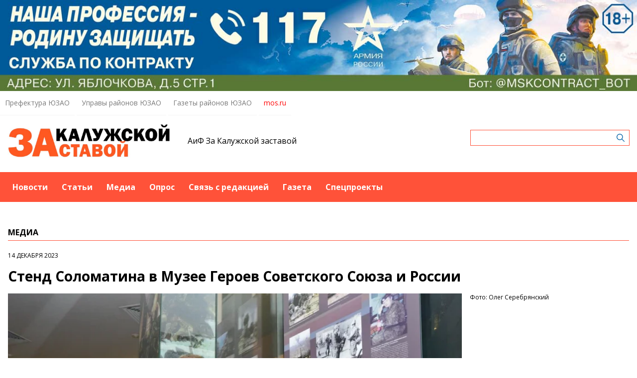

--- FILE ---
content_type: text/html; charset=UTF-8
request_url: https://uzao.aif.ru/gallery/stend-solomatina-v-muzee-geroev-sovetskogo-soyuza-i-rossii
body_size: 5502
content:
<!-- common template !-->


<!doctype html>
<html lang="en" class="uzao">
<head>
    <meta charset="UTF-8">
    <title>За Калужской заставой - Стенд Соломатина в Музее Героев Советского Союза и России</title>
    <link rel="shortcut icon" href="/images/favicon.ico">
    <link rel="icon" href="/images/favicon.ico">
    <link rel="preconnect" href="https://fonts.gstatic.com">
    <link href="https://fonts.googleapis.com/css2?family=Open+Sans:ital,wght@0,400;0,700;1,400;1,700&display=swap" rel="stylesheet">
    <link rel="stylesheet" href="/css/app.css?id=447e163bbbfe3fc7b64a">

    <script type="text/javascript">
        window.appModules = [];
    </script>
        <meta name="viewport" content="width=device-width, user-scalable=no, initial-scale=1.0, maximum-scale=1.0, minimum-scale=1.0" >

    <meta name="keywords" content="ЮЗАО, Александр Соломатин, стенд, Музей Героев Советского Союза и России">
    <meta name="description" content="Новости ЮЗАО Москвы о происшествиях, жкх, проблемах жителей столицы, полезные статьи, интервью со звездами, фото и видео">
    <meta name="title" content="За Калужской заставой - Стенд Соломатина в Музее Героев Советского Союза и России">
    <meta property="og:title" content="За Калужской заставой - Стенд Соломатина в Музее Героев Советского Союза и России"/>
    <meta property="og:description" content="Новости ЮЗАО Москвы о происшествиях, жкх, проблемах жителей столицы, полезные статьи, интервью со звездами, фото и видео"/>
    <meta property="og:image" content="https://mosmedia-s3.aif.ru/entity/000/719/illustration_largeimage_15120427eeda05616db14bb1486cdb46.JPG"/>
    <meta property="og:url" content="https://uzao.aif.ru/gallery/stend-solomatina-v-muzee-geroev-sovetskogo-soyuza-i-rossii"/>
    <meta property="og:type" content="article"/>
    <meta name="csrf-token" content="oqy3B5YDZ5DLmdvDU888nlVfQnM2rQ5PwzqCVamw">

    <meta name="yandex-verification" content="36f52d67e7d736fd" />
<meta name="zen-verification" content="m9jnCjbHM06wbSDbTLcubQLVDpAXMPksqKXeF4zifVGVyGFLoNR1PHLFit6gSYlA" />

    <script src="https://yastatic.net/pcode/adfox/loader.js" crossorigin="anonymous"></script>
</head>
<body class="">
    <div class="wrapper">
        <div class="header-banner">
    <center>
<!--AdFox START-->
<!--aif_direct-->
<!--Площадка: UZAO / * / *-->
<!--Тип баннера: UZAO: перетяжка-->
<!--Расположение: верх страницы-->
<div id="adfox_163524376630356679"></div>
<script>
    window.yaContextCb.push(()=>{
        Ya.adfoxCode.create({
            ownerId: 249933,
            containerId: 'adfox_163524376630356679',
            params: {
                pp: 'g',
                ps: 'esbt',
                p2: 'hjuu',
                puid1: ''
            }
        })
    })
</script>

<a href="/zashhishhat-rodinu" target="_self"><img alt="" src="https://na-zapade-mos.ru/files/data/banns/zr_zkz.jpg" target="_self" style="width: 100%; height: auto; border: 0px; vertical-align: middle; max-width: 100%;"></a>
</center>


<style>
/* фиксим рутуб и тп */
@media only screen and (max-width: 600px) {
iframe {width:100% !important; /* height:auto !important; */}
}
</style>
</div>

<header class="header">
    <ul class="top-menu">
    <li>
        <a href="https://uzao.mos.ru/">Префектура ЮЗАО</a>
    </li>
    <li>
        <span>Управы районов ЮЗАО</span>
        <ul class="top-menu__submenu">
            <li>
                <a href="https://akademichesky.mos.ru/">Академический</a>
            </li>
            <li>
                <a href="https://gagarin.mos.ru/">Гагаринский</a>
            </li>
            <li>
                <a href="https://zuzino.mos.ru/">Зюзино</a>
            </li>
            <li>
                <a href="https://konkovo.mos.ru/">Коньково</a>
            </li>
            <li>
                <a href="https://kotlovka.mos.ru/">Котловка</a>
            </li>
            <li>
                <a href="https://lomonosovsky.mos.ru/">Ломоносовский</a>
            </li>
            <li>
                <a href="https://obruchev.mos.ru/">Обручевский</a>
            </li>
            <li>
                <a href="https://sevbutovo.mos.ru/">Северное Бутово</a>
            </li>
            <li>
                <a href="https://teplystan.mos.ru/">Тёплый Стан</a>
            </li>
            <li>
                <a href="https://cheremush.mos.ru/">Черёмушки</a>
            </li>
            <li>
                <a href="https://ubutovo.mos.ru/">Южное Бутово</a>
            </li>
            <li>
                <a href="https://yasenevo.mos.ru/">Ясенево</a>
            </li>
        </ul>
    </li>
    <li>
        <span>Газеты районов ЮЗАО</span>
        <ul class="top-menu__submenu">
            <li>
                <a href="https://akademicheskiymedia.ru/">Академический</a>
            </li>
            <li>
                <a href="https://gagarinskiymedia.ru/">Гагаринский</a>
            </li>
            <li>
                <a href="https://zyuzinomedia.ru/">Зюзино</a>
            </li>
            <li>
                <a href="https://konkovomedia.ru/">Коньково</a>
            </li>
            <li>
                <a href="https://kotlovkamedia.ru/">Котловка</a>
            </li>
            <li>
                <a href="https://lomonosovskiymedia.ru/">Ломоносовский</a>
            </li>
            <li>
                <a href="https://obruchevskiymedia.ru/">Обручевский</a>
            </li>
            <li>
                <a href="https://severnoebutovomedia.ru/">Северное Бутово</a>
            </li>
            <li>
                <a href="https://teplyystanmedia.ru/">Тёплый Стан</a>
            </li>
            <li>
                <a href="https://cheremushkimedia.ru/">Черёмушки</a>
            </li>
            <li>
                <a href="https://yuzhnoebutovomedia.ru/">Южное Бутово</a>
            </li>
            <li>
                <a href="https://yasenevomedia.ru/">Ясенево</a>
            </li>
        </ul>
    </li>
    <li>
        <a style="color: red;" href="https://www.mos.ru/">mos.ru</a>
    </li>
</ul>
    <div class="top clearfix">
                <a class="logo" href="/">
            <img src="/images/logos/uzao.png" />
        </a>
                <a class="media-name" href="/">АиФ За Калужской заставой</a>
        <form action="https://uzao.aif.ru/search" class="search-form">
            <input type="text" class="search-input" name="query" value="" />
        </form>
    </div>
</header>

<nav class="menu">
    <div class="burger">
        <span class="burger__line"></span>
        <span class="burger__line"></span>
        <span class="burger__line"></span>
    </div>
    <ul>
                <li>
            <a href="/news"  id="1" nickname="news" class="active nav-main__link">Новости</a>
        </li>
                <li>
            <a href="/article"  id="2" nickname="article" class="nav-main__link">Статьи</a>
        </li>
                <li>
            <a href="/gallery"  id="3" nickname="gallery" class="nav-main__link">Медиа</a>
        </li>
                <li>
            <a href="/#poll"  id="4" nickname="#poll" class="nav-main__link">Опрос</a>
        </li>
                <li>
            <a href="/#contact"  id="5" nickname="#contact" class="nav-main__link">Связь с редакцией</a>
        </li>
                <li>
            <a href="/archive"  id="69" nickname="archive" class="nav-main__link">Газета</a>
        </li>
                <li>
            <a href="/specproekty"  id="113" nickname="specproekty" class="nav-main__link">Спецпроекты</a>
        </li>
            </ul>
</nav>
        <main class="content">
        
<section class="article-page">
    <header class="section-header">
        <h3>Медиа</h3>
    </header>
    <div class="fw-layout">
        <div class="main-col">
            <article class="article">
                <time class="article__time">14 декабря 2023</time>
                <h1>Стенд Соломатина в Музее Героев Советского Союза и России</h1>
                <div class="photo-block">

                                        <div class="photo-share">
                                                    <div class="photo-sign">Фото: Олег Серебрянский</div>
                                                    
                    </div>
                    
                    
                                        <div class="article__photo">
                        <div class="owl-carousel owl-theme">
                                                        <div>
                                <img src="https://mosmedia-s3.aif.ru/entity/000/719/gallery_largeimage_15120427eeda05616db14bb1486cdb46.JPG" />
                                                            </div>
                                                        <div>
                                <img src="https://mosmedia-s3.aif.ru/entity/000/719/gallery_largeimage_2d9b76b44ff675bdd0e2f825d76a0dc6.JPG" />
                                                            </div>
                                                        <div>
                                <img src="https://mosmedia-s3.aif.ru/entity/000/719/gallery_largeimage_ff2bc0ba4eeef4c08c5da4ff970389c1.JPG" />
                                                            </div>
                                                        <div>
                                <img src="https://mosmedia-s3.aif.ru/entity/000/719/gallery_largeimage_643e643299c400784decf179da993260.JPG" />
                                                            </div>
                                                        <div>
                                <img src="https://mosmedia-s3.aif.ru/entity/000/719/gallery_largeimage_79bd50e33d00a2963efe13c11532f613.JPG" />
                                                            </div>
                                                        <div>
                                <img src="https://mosmedia-s3.aif.ru/entity/000/719/gallery_largeimage_202f36c1b51a317182d73dcfd110718e.JPG" />
                                                            </div>
                                                        <div>
                                <img src="https://mosmedia-s3.aif.ru/entity/000/719/gallery_largeimage_3c7a066127d2a2bf6af8f63e082886f3.JPG" />
                                                            </div>
                                                        <div>
                                <img src="https://mosmedia-s3.aif.ru/entity/000/719/gallery_largeimage_5d48157fb80a11691bba1a3ff16305ef.JPG" />
                                                            </div>
                                                        <div>
                                <img src="https://mosmedia-s3.aif.ru/entity/000/719/gallery_largeimage_8d3981950430902516666f1557eb011a.JPG" />
                                                            </div>
                                                        <div>
                                <img src="https://mosmedia-s3.aif.ru/entity/000/719/gallery_largeimage_8426190f45cf78934ec5571cb84e306b.JPG" />
                                                            </div>
                                                        <div>
                                <img src="https://mosmedia-s3.aif.ru/entity/000/719/gallery_largeimage_cdd19fce87d0e3594b78df62f7126768.JPG" />
                                                            </div>
                                                        <div>
                                <img src="https://mosmedia-s3.aif.ru/entity/000/719/gallery_largeimage_450faa26894e1013c7fcb3608a96ac96.JPG" />
                                                            </div>
                                                    </div>
                    </div>
                                    </div>
                <div class="mar-r-336">
                    <div class="article_text">
                        <p>В Музее Героев Советского Союза и России&nbsp;хранятся личные вещи (часы, письма, грамота и другие предметы) командира разведвзвода 245-го мсп.,&nbsp;Героя Российской Федерации Александра&nbsp;Соломатина. Личные вещи&nbsp;воина&nbsp;<a href="https://uzao.aif.ru/stati/ya-russkii-oficer-cest-imeyu-imya-geroya-rossii-solomatina-nerazryvno-svyazano-s-yuzao" target="_blank">передали</a> на хранение его родные. Частыми гостями в музее являются&nbsp;ученики школы № 1103, которая носит имя героя.</p>
                    </div>
                </div>
            </article>
            <div class="mar-r-336">
                <section class="last-news-block">
    <header class="section-header">
        <h3>Последние новости</h3>
    </header>
    <ul class="last-news">
                <li>
            <a href="/news/v-raione-zyuzino-demontirovana-nezakonnaya-pristroika-k-nezilomu-zdaniyu">В районе Зюзино демонтирована незаконная пристройка к нежилому зданию</a>
        </li>
                <li>
            <a href="/news/realizaciya-biznes-centra-geolog2-v-obrucevskom-raione-moskvy-dostigla-77">Почти 80 процентов офисных площадей бизнес-центра в Обручевском районе заняты будущими резидентами</a>
        </li>
                <li>
            <a href="/news/vtoroi-etap-lyznoi-serii-topski-family-proidet-v-luznikax-25-yanvarya">Второй этап лыжной серии Topski Family пройдет в «Лужниках» 25 января</a>
        </li>
                <li>
            <a href="/news/v-moskovskom-dvorce-pionerov-18-yanvarya-proidet-rozdestvenskii-koncert-xorovoi-studii-kastaliya">В Московском дворце пионеров 18 января пройдет рождественский концерт хоровой студии «Касталия»</a>
        </li>
                <li>
            <a href="/news/den-studenta-otmetyat-nastolnymi-igrami-i-kvestom-v-darvinovskom-muzee">День студента отметят настольными играми и квестом в Дарвиновском музее</a>
        </li>
                <li>
            <a href="/news/sobyanin-v-moskve-podgotovili-programmu-ko-dnyu-rossiiskogo-studencestva">Собянин: В Москве подготовили программу ко Дню российского студенчества</a>
        </li>
                <li>
            <a href="/news/posle-modernizacii-v-konkove-vnov-otkrylsya-abonement-centralnoi-biblioteki-190">После модернизации в Конькове вновь открылся абонемент центральной библиотеки №190</a>
        </li>
                <li>
            <a href="/news/mer-moskvy-rasskazal-kakie-mosty-postroyat-v-stolice">Мэр Москвы рассказал, какие мосты построят в столице</a>
        </li>
                <li>
            <a href="/news/v-kulturnom-centre-lira-proidut-rozdestvenskie-vecyorki">В культурном центре «Лира» пройдут «Рождественские вечёрки»</a>
        </li>
                <li>
            <a href="/news/sobyanin-na-vostoke-moskvy-stroyat-14-socialnyx-obektov">Собянин: На востоке Москвы строят 14 социальных объектов</a>
        </li>
            </ul>
</section>
            </div>
        </div>
    </div>
</section>

        </main>
        <footer class="footer">
        <p>СМИ &laquo;aif.ru&raquo; зарегистрировано в Федеральной службе по надзору в сфере связи, информационных технологий и массовых коммуникаций (РОСКОМНАДЗОР), регистрационный номер Эл № ФС 77-78200 от 06 апреля 2020 г. Учредитель: АО &laquo;Аргументы и факты&raquo;. Интернет-сайт &laquo;aif.ru&raquo; функционирует при финансовой поддержке Федерального агентства по печати и массовым коммуникациям.</p>

<p>Шеф-редактор сайта: Буравчикова Дарья Андреевна e-mail: karaul@aif.ru, тел. 8 495 646 57 57.</p>

<p>Все права защищены. Копирование и использование полных материалов запрещено, частичное цитирование возможно только при условии гиперссылки на сайт aif.ru.</p>

<div class="age16">16+</div>
</footer>
    </div>
    <!-- Yandex.Metrika counter -->
<script type="text/javascript" >
    (function(m,e,t,r,i,k,a){m[i]=m[i]||function(){(m[i].a=m[i].a||[]).push(arguments)};
        m[i].l=1*new Date();k=e.createElement(t),a=e.getElementsByTagName(t)[0],k.async=1,k.src=r,a.parentNode.insertBefore(k,a)})
    (window, document, "script", "https://mc.yandex.ru/metrika/tag.js", "ym");

    ym(70910218, "init", {
        clickmap:true,
        trackLinks:true,
        accurateTrackBounce:true
    });
</script>
<noscript><div><img src="https://mc.yandex.ru/watch/70910218" style="position:absolute; left:-9999px;" alt="" /></div></noscript>
<!-- /Yandex.Metrika counter -->

<!--LiveInternet counter--><script>
    new Image().src = "https://counter.yadro.ru/hit?r"+
        escape(document.referrer)+((typeof(screen)=="undefined")?"":
            ";s"+screen.width+"*"+screen.height+"*"+(screen.colorDepth?
                screen.colorDepth:screen.pixelDepth))+";u"+escape(document.URL)+
        ";h"+escape(document.title.substring(0,150))+
        ";"+Math.random();</script><!--/LiveInternet-->

<script src="/js/app.js?id=59940d9e7d2d960246f5"></script>
<script type="text/javascript">
    $(function(){
        $('body').mosmedia();
    });
</script>
</body>
</html>
